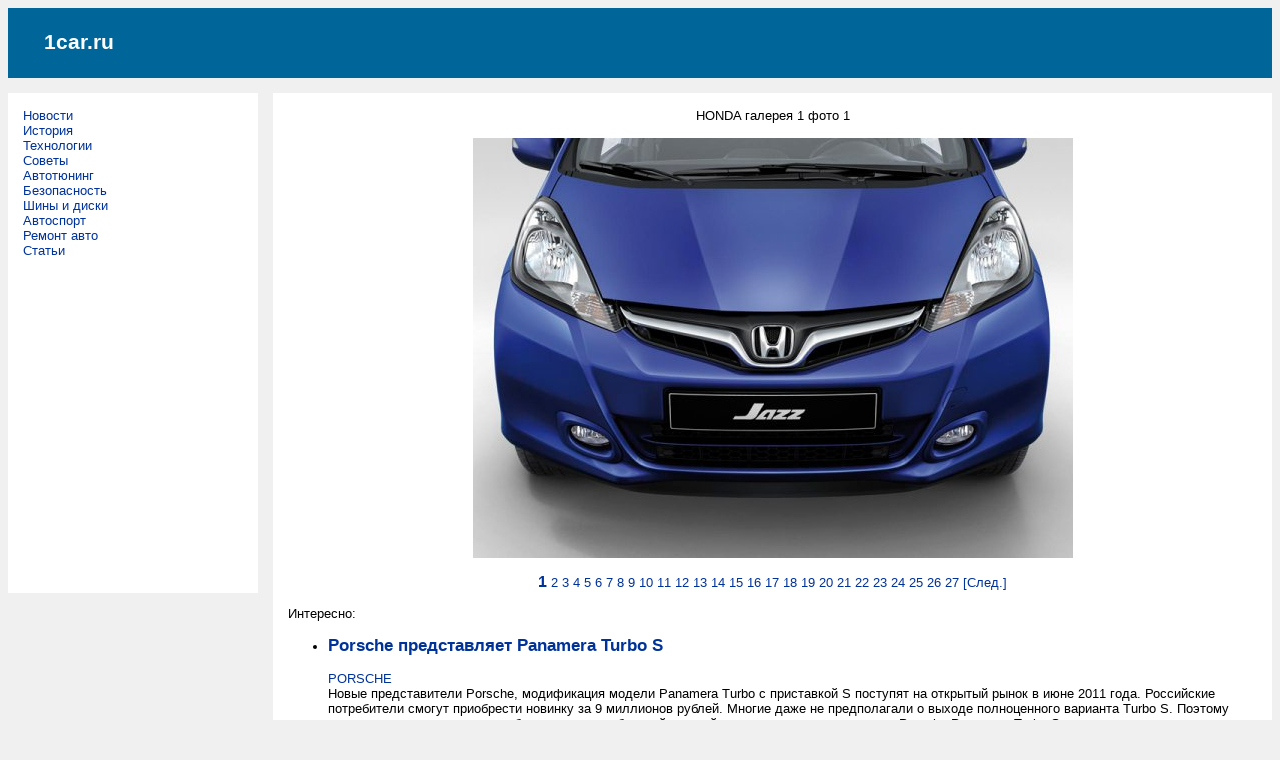

--- FILE ---
content_type: text/html; charset=windows-1251
request_url: http://www.1car.ru/foto/HONDA/galereya_1/1.html
body_size: 2309
content:
<html><head><title>Фото HONDA 1 галерея 1</title>
<meta name="description" content="Фото HONDA 1 галерея 1">
<meta name="keywords" content="Фото HONDA 1 галерея 1">
<meta http-equiv="Content-Type" content="text/html; charset=windows-1251">
<link rel="SHORTCUT ICON" href="/favicon.ico">
<style type="text/css"><!--
BODY,TD {font-family:Arial,Geneva,Helvetica,sans-serif;font-size:smaller;}
A:link {text-decoration: none; color: #003399}
A:active {text-decoration: none; color: #006699}
A:visited {text-decoration: none; color: #006699}
A:hover {color: #0000ff; text-decoration : none;}
h1 { font-size:14pt; }
h2 { font-size:13pt; }
.tit { font-size:16pt; }
.img {border: 1px solid #F0F0F0;}
--></style>
</head>
<body text="#000000" bgcolor=f0f0f0>
<!-- HEADER BAR BEGIN -->

<TABLE width=100% height=70 bgcolor=#006699 border=0 cellspacing=0 cellpadding=0>
<TR>
<TD width=30 valign=center align=left></TD>
<TD valign=center align=left>

<a href="/" class=tit><b>&nbsp;<font color=#FFFFFF>1car.ru</font></b></a>


</TD></TR>
</TABLE>








<!-- HEADER BAR END -->







<TABLE width=100% border=0 cellspacing=0 cellpadding=0>

<TR bgcolor=#f0f0f0 align=center height=15><TD colspan=3></TD></TR>
<TR>
<TD width=250 valign=top>
<!-- MENU BAR BEGIN -->





<TABLE width=100% height=500 bgcolor=#ffffff border=0 cellspacing=0 cellpadding=15><TR><TD valign=top>


<a href="/auto_news.html">Новости</a><br><a href="/auto_history.html">История</a><br><a href="/techno.html">Технологии</a><br><a href="/auto_help.html">Советы</a><br><a href="/auto_tunning.html">Автотюнинг</a><br><a href="/auto_security.html">Безопасность</a><br><a href="/tires.html">Шины и диски</a><br><a href="/auto_sport.html">Автоспорт</a><br><a href="/auto_repair.html">Ремонт авто</a><br><a href="/auto_articles.html">Статьи</a><br>

<br>
<script type="text/javascript">
<!--
var _acic={dataProvider:10};(function(){var e=document.createElement("script");e.type="text/javascript";e.async=true;e.src="https://www.acint.net/aci.js";var t=document.getElementsByTagName("script")[0];t.parentNode.insertBefore(e,t)})()
//-->
</script>

</TD></TR></TABLE>

<!-- MENU BAR END -->
</TD>
<TD width=15 bgcolor=#f0f0f0></TD>
<TD valign=top>
<!-- MAIN BAR BEGIN  -->



<TABLE width=100% height=500 bgcolor=#ffffff border=0 cellspacing=0 cellpadding=15><TR><TD valign=top>




<center>HONDA галерея 1 фото 1
<br><br>
<img src='/i/foto/HONDA/galereya_1/1.jpg' border=0 alt="HONDA галерея 1 фото 1">
<br><br>

<b><big><a href="/foto/HONDA/galereya_1/1.html">1</a></big></b> <a href="/foto/HONDA/galereya_1/2.html">2</a> <a href="/foto/HONDA/galereya_1/3.html">3</a> <a href="/foto/HONDA/galereya_1/4.html">4</a> <a href="/foto/HONDA/galereya_1/5.html">5</a> <a href="/foto/HONDA/galereya_1/6.html">6</a> <a href="/foto/HONDA/galereya_1/7.html">7</a> <a href="/foto/HONDA/galereya_1/8.html">8</a> <a href="/foto/HONDA/galereya_1/9.html">9</a> <a href="/foto/HONDA/galereya_1/10.html">10</a> <a href="/foto/HONDA/galereya_1/11.html">11</a> <a href="/foto/HONDA/galereya_1/12.html">12</a> <a href="/foto/HONDA/galereya_1/13.html">13</a> <a href="/foto/HONDA/galereya_1/14.html">14</a> <a href="/foto/HONDA/galereya_1/15.html">15</a> <a href="/foto/HONDA/galereya_1/16.html">16</a> <a href="/foto/HONDA/galereya_1/17.html">17</a> <a href="/foto/HONDA/galereya_1/18.html">18</a> <a href="/foto/HONDA/galereya_1/19.html">19</a> <a href="/foto/HONDA/galereya_1/20.html">20</a> <a href="/foto/HONDA/galereya_1/21.html">21</a> <a href="/foto/HONDA/galereya_1/22.html">22</a> <a href="/foto/HONDA/galereya_1/23.html">23</a> <a href="/foto/HONDA/galereya_1/24.html">24</a> <a href="/foto/HONDA/galereya_1/25.html">25</a> <a href="/foto/HONDA/galereya_1/26.html">26</a> <a href="/foto/HONDA/galereya_1/27.html">27</a> <a href="/foto/HONDA/galereya_1/2.html">[След.]</a> 
</center><br>Интересно:<br><UL><LI><h2><a href="/text/PORSCHE_porsche_predstavlyaet_panamera_turbo_s.html">Porsche представляет Panamera Turbo S</a></h2><a href="/PORSCHE.html">PORSCHE</a><br>Новые представители Porsche, модификация модели Panamera Turbo с приставкой S поступят на открытый рынок в июне 2011 года. Российские потребители смогут приобрести новинку за 9 миллионов рублей. Многие даже не предполагали о выходе полноценного варианта Turbo S. Поэтому производители существенно обрадовали потребителей заявкой о готовности к производству Porsche Panamera Turbo S.<br><br></LI></UL><UL><LI><h2><a href="/text/OPEL_opel_astra_gtc.html">Opel Astra GTC</a></h2><a href="/OPEL.html">OPEL</a><br>Opel официально предоставила данные на Astra GTC 2012, которая должна быть показана на Франкфуртском автосалоне в сентябре.<br><br></LI></UL>




</TD></TR></TABLE>



<!-- MAIN BAR END -->
</TD>
</TR>

<TR bgcolor=#f0f0f0 align=center height=5><TD colspan=3></TD></TR>


</TABLE>


<!-- FOOTER BAR BEGIN -->



<hr size=1 width=100% color=#a0a0a0>

<!-- FOOTER BAR END -->

<TABLE width=100% border=0 cellspacing=0 cellpadding=0><TR><TD valign=top align=left>
<!--LiveInternet counter--><script type="text/javascript"><!--
document.write("<a href='http://www.liveinternet.ru/click' "+
"target=_blank><img src='//counter.yadro.ru/hit?t45.1;r"+
escape(document.referrer)+((typeof(screen)=="undefined")?"":
";s"+screen.width+"*"+screen.height+"*"+(screen.colorDepth?
screen.colorDepth:screen.pixelDepth))+";u"+escape(document.URL)+
";"+Math.random()+
"' alt='' title='LiveInternet' "+
"border='0' width='31' height='31'><\/a>")
//--></script><!--/LiveInternet-->
</TD><TD valign=top align=right>






Понедельник
19.01.2026 08:45
</TD></TR></TABLE>

</body></html>